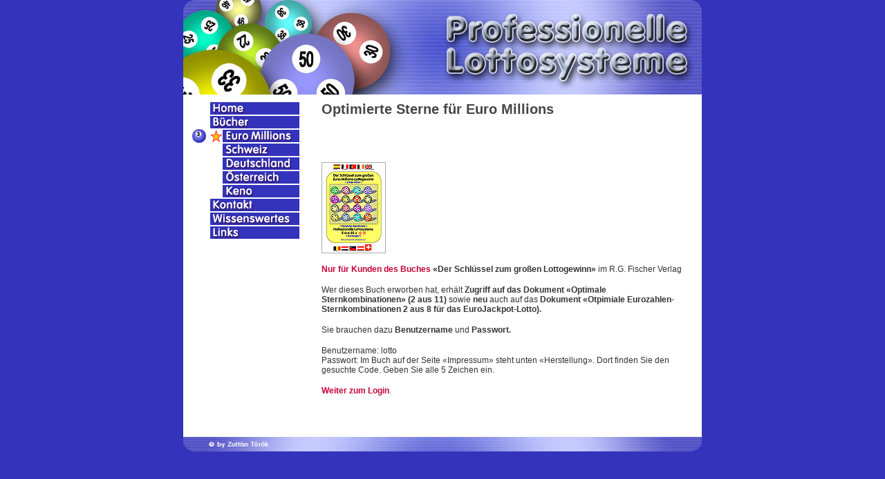

--- FILE ---
content_type: text/html
request_url: https://professionelle-lottosysteme.ch/euromillions-sterne.html
body_size: 2343
content:
<!DOCTYPE html PUBLIC "-//W3C//DTD HTML 4.0 Transitional//EN">
<HTML>
  <HEAD>
		<title>Euro Millions | Lotto mit System spielen | EuroMillions | Systemlotto | Euro Millionen | Buch | Euro Million | Euro-Millionen | EuroMillion | Professionelle Lottosysteme</title>
		<meta http-equiv="Content-Type" content="text/html; charset=iso-8859-1">
<link href="files/styles.css" type="text/css" rel="stylesheet">
<meta name="keywords" content="lottosysteme, professionelle, lottobuch, systeme euro millions, neuerscheinung, lottospiele, der schl&uuml;ssel zum grossen lottogewinn, profilotto, profi lotto, zahlenlotto, professionelles lottosystem, system, lotto, loto, lotterie, lottogewinn, lotto, euro million, euro millions, euromillions, millionen, buch, lotto buch, system euro, euro milion, sterne">
<meta name="page-type" content="neuerscheinung, lottosysteme, euro millions, geheimtipp, lotto, millionen, keno">
<meta name="description" content="EuroMillions | Professionelle Lottosysteme | Mit System Euro-Lotto spielen und somit h&ouml;here Gewinne erzielen | EuroMillions | Euro Millionen, das Buch dazu. | Auch f&uuml;r KENO geeignet">
<meta name="abstract" content="Euro Million | EuroMillion | Professionelle Lottosysteme | Mit System Lotto spielen und somit h&ouml;here Gewinne erzielen | EuroMillions | Zahlenlotto Europa f&uuml;r ES, FR, PT, IR, UK, BE, LU, LI, AT, CH.">
<meta name="subject" content="Euromillion | Professionelle Lottosysteme | Mit System Euro-Millions-Lotto spielen und somit h&ouml;here Gewinne erzielen | EuroMillions | Zahlenlotto Europa: Euro-Millionen.">
<meta name="content-language" content="de">
		<meta name="robots" content="noindex, follow">
	</HEAD>
  <BODY marginwidth="0" leftmargin="0" marginheight="0" topmargin="0" bgcolor="#3333bb" link="#3333bb" vlink="purple">
		<div align="center">
			<script language="javascript"><!--
toc1an = new Image(20, 28); // picture size
		toc1an.src = "files/kugel1.gif"; // URL mouse on it
toc2an = new Image(20, 28);
		toc2an.src = "files/kugel2.gif";
toc3an = new Image(20, 28);
		toc3an.src = "files/kugel3.gif"; 
toc4an = new Image(20, 28);
		toc4an.src = "files/kugel4.gif";
toc5an = new Image(20, 28); 
		toc5an.src = "files/kugel5.gif"; 
toc6an = new Image(20, 28); 
		toc6an.src = "files/kugel6.gif";
toc7an = new Image(20, 28); 
		toc7an.src = "files/kugel7.gif"; 
toc8an = new Image(20, 28); 
		toc8an.src = "files/kugel8.gif"; 
toc9an = new Image(20, 28); 
		toc9an.src = "files/kugel9.gif"; 
toc10an = new Image(20, 28); 
		toc10an.src = "files/kugel10.gif"; 
                      
                        
toc1aus = new Image(20, 28); // picture size	
            	toc1aus.src = "files/kugel0.gif"; // URL mouse not on it
toc2aus = new Image(20, 28);	
            	toc2aus.src = "files/kugel0.gif";
toc3aus = new Image(20, 28);
            	toc3aus.src = "files/kugel3.gif";
toc4aus = new Image(20, 28);
            	toc4aus.src = "files/kugel0.gif";
toc5aus = new Image(20, 28);
            	toc5aus.src = "files/kugel0.gif";
toc6aus = new Image(20, 28); 
            	toc6aus.src = "files/kugel0.gif";
toc7aus = new Image(20, 28); 
            	toc7aus.src = "files/kugel0.gif";                       
toc8aus = new Image(20, 28); 
            	toc8aus.src = "files/kugel0.gif";                       
toc9aus = new Image(20, 28); 
            	toc9aus.src = "files/kugel0.gif";                       
toc10aus = new Image(20, 28); 
            	toc10aus.src = "files/kugel0.gif";                       

          
          
                        
		function img_act(imgName) {
			imgOn = eval(imgName + "an.src");
        			document [imgName].src = imgOn;
		}
		function img_inact(imgName) {
			imgOff = eval(imgName + "aus.src");
			document [imgName].src = imgOff;
		}
//-->
</script>
			<TABLE border="0" cellspacing="0" cellpadding="0" width="543" align="center">
				<TR height="137">
					<TD align="left" valign="top" bgcolor="#ffffff" width="543" height="137">
						<div align="left">
							<a title="Professionelles Lottosystem" href="index.html"><img src="files/lotto.jpg" height="137" width="750" alt="Professionelle Lottosysteme" border="0"></a></div>
					</TD>
				</TR>
				<TR>
					<TD width="543">
						<TABLE border="0" cellspacing="0" cellpadding="0" width="750" align="center" bgcolor="#ffffff">
							<TR>
								<TD width="190" bgcolor="#ffffff" valign="top">
									<TABLE border="0" cellspacing="0" cellpadding="0" width="190" align="center" bgcolor="#ffffff">
										<TR>
											<TD width="37" bgcolor="#ffffff" align="right" valign="top"><IMG src="files/white_px.gif" height="10" width="1"><br>
												<IMG src="files/kugel0.gif" name="toc1" height="20" width="28"></TD>
											<TD width="153" bgcolor="#ffffff" align="left" valign="top"><IMG src="files/white_px.gif" height="10" width="1"><br>
												<IMG src="files/white_px.gif" height="1" width="133"><br>
												<IMG src="files/white_px.gif" height="18" width="2"><a href="index.html" onmouseover="img_act('toc1');" onmouseout="img_inact('toc1')" title="Home"><IMG src="files/b_home.gif" height="18" width="129" border="0" alt="Home"></a></TD>
										</TR>
										<TR>
											<TD width="37" bgcolor="#ffffff" align="right" valign="top"><IMG src="files/kugel0.gif" height="20" width="28" name="toc2"></TD>
											<TD width="153" bgcolor="#ffffff" align="left" valign="top"><IMG src="files/white_px.gif" height="1" width="133"><br>
												<IMG src="files/white_px.gif" height="18" width="2"><a href="buecher.html" onmouseover="img_act('toc2');" onmouseout="img_inact('toc2')" title="B&uuml;cher der Lottosysteme"><IMG src="files/b_buch.gif" height="18" width="129" border="0" alt="B&uuml;cher"></a></TD>
										</TR>
										<TR>
											<TD width="37" bgcolor="#ffffff" align="right" valign="top"><IMG src="files/kugel3.gif" height="20" width="28" name="toc3"></TD>
											<TD width="153" bgcolor="#ffffff" align="left" valign="top"><IMG src="files/white_px.gif" height="1" width="133"><br>
												<IMG src="files/white_px.gif" height="18" width="2"><a href="euromillions.html" onmouseover="img_act('toc3');" onmouseout="img_inact('toc3')" title="EuroMillions"><IMG src="files/b_eu1.gif" height="18" width="129" border="0" alt="EuroMillions"></a></TD>
										</TR>
										<TR>
											<TD width="37" bgcolor="#ffffff" align="right" valign="top"><IMG src="files/kugel0.gif" height="20" width="28" name="toc4"></TD>
											<TD width="153" bgcolor="#ffffff" align="left" valign="top"><IMG src="files/white_px.gif" height="1" width="133"><br>
												<IMG src="files/white_px.gif" height="18" width="2"><a href="schweiz.html" onmouseover="img_act('toc4');" onmouseout="img_inact('toc4')" title="Schweiz"><IMG src="files/b_ch.gif" height="18" width="129" border="0" alt="Schweiz"></a></TD>
										</TR>
										<TR>
											<TD width="37" bgcolor="#ffffff" align="right" valign="top"><IMG src="files/kugel0.gif" height="20" width="28" name="toc5"></TD>
											<TD width="153" bgcolor="#ffffff" align="left" valign="top"><IMG src="files/white_px.gif" height="1" width="133"><br>
												<IMG src="files/white_px.gif" height="18" width="2"><a href="deutschland.html" onmouseover="img_act('toc5');" onmouseout="img_inact('toc5')" title="Deutschland"><IMG src="files/b_de.gif" height="18" width="129" border="0" alt="Deutschland"></a></TD>
										</TR>
										<TR>
											<TD width="37" bgcolor="#ffffff" align="right" valign="top"><IMG src="files/kugel0.gif" height="20" width="28" name="toc6"></TD>
											<TD width="153" bgcolor="#ffffff" align="left" valign="top"><IMG src="files/white_px.gif" height="1" width="133"><br>
												<IMG src="files/white_px.gif" height="18" width="2"><a href="oesterreich.html" onmouseover="img_act('toc6');" onmouseout="img_inact('toc6')" title="&Ouml;sterreich"><IMG src="files/b_at.gif" alt="&Ouml;sterreich" height="18" width="129" border="0"></a></TD>
										</TR>
										<TR>
											<TD width="37" bgcolor="#ffffff" align="right" valign="top"><IMG src="files/kugel0.gif" height="20" width="28" name="toc7"></TD>
											<TD width="153" bgcolor="#ffffff" align="left" valign="top"><IMG src="files/white_px.gif" height="1" width="133"><br>
												<IMG src="files/white_px.gif" height="18" width="2"><a href="ungarn.html" onmouseover="img_act('toc7');" onmouseout="img_inact('toc7')" title="Ungarn Magyar"><IMG src="files/b_hu.gif" height="18" width="129" border="0" alt="Ungarn"></a></TD>
									
																	</TR>
										<TR>
											<TD width="37" bgcolor="#ffffff" align="right" valign="top"><IMG src="files/kugel0.gif" height="20" width="28" name="toc8"></TD>
											<TD width="153" bgcolor="#ffffff" align="left" valign="top"><IMG src="files/white_px.gif" height="1" width="133"><br>
												<IMG src="files/white_px.gif" height="18" width="2"><a href="kontakt.html" onmouseover="img_act('toc8');" onmouseout="img_inact('toc8')" title="Kontakt"><IMG src="files/b_kontakt.gif" height="18" width="129" border="0" alt="Kontakt"></a></TD>
										</TR>
										<TR>
											<TD width="37" bgcolor="#ffffff" align="right" valign="top"><IMG src="files/kugel0.gif" height="20" width="28" name="toc9"></TD>
											<TD width="153" bgcolor="#ffffff" align="left" valign="top"><IMG src="files/white_px.gif" height="1" width="133"><br>
												<IMG src="files/white_px.gif" height="18" width="2"><a href="warum.html" onmouseover="img_act('toc9');" onmouseout="img_inact('toc9')"><IMG src="files/b_leer.gif" height="18" width="129" border="0" alt=""></a></TD>
		
																</TR>
										<TR>
											<TD width="37" bgcolor="#ffffff" align="right" valign="top"><IMG src="files/kugel0.gif" height="20" width="28" name="toc10"></TD>
											<TD width="153" bgcolor="#ffffff" align="left" valign="top"><IMG src="files/white_px.gif" height="1" width="133"><br>
												<IMG src="files/white_px.gif" height="18" width="2"><a href="extern.html" onmouseover="img_act('toc10');" onmouseout="img_inact('toc10')" title="Partner"><IMG src="files/b_links.gif" height="18" width="129" border="0" alt="Externe Partner"></a></TD>
			
									
										</TR>
									</TABLE>
									<TABLE border="0" cellspacing="0" cellpadding="0" width="185" align="center" bgcolor="#ffffff" height="100%">
										<TR height="100%">
											<TD width="37" bgcolor="#ffffff" align="right" valign="top" height="100%"><IMG src="files/kugel0.gif" height="20" width="37"></TD>
											<TD width="123" bgcolor="#ffffff" align="right" valign="middle" height="100%">
												<div align="right">
													<p><IMG src="files/kugel0.gif" height="20" width="100"></p>
													<p><IMG src="files/kugel0.gif" height="20" width="100"></p>
													<p></p>
													<p><IMG src="files/kugel0.gif" height="20" width="37"></p>
												</div>
											</TD>
											<td width="15" bgcolor="#ffffff" align="left" valign="bottom" height="100%"><IMG src="files/kugel0.gif" height="20" width="20"></td>
										</TR>
									</TABLE>
								</TD>
								<TD width="560" valign="top" bgcolor="#ffffff" class="txt">
									<table border="0" cellpadding="0" cellspacing="0" width="540" height="100%">
										<tr height="10">
											<td height="10" width="5"><img src="files/white_px.gif" alt="lottosystem" height="10" width="10" align="top"></td>
											<td height="10" width="300"><img src="files/white_px.gif" alt="lotto" height="10" width="523" align="top"></td>
										</tr>
										<tr>
											<td valign="top" width="5"></td>
											<td valign="top" width="300">
												<div align="left">
													<h1><strong>Optimierte Sterne f&uuml;r Euro Millions</strong></h1>
													<br>
													<p><br>
														<a href="#" onclick="window.open('files/c_eu.gif','bild','toolbar=no,menubar=no,width=200,height=280,bgcolor=#ffffff,align=center')"><img src="files/c_eu_k.gif" border="0" alt="lotto euro millionen mit system"></a></p>
													<p class="style1"><span class="txt"><b><font color="#c60039">Nur f&uuml;r Kunden des Buches</font> &laquo;Der Schl&uuml;ssel zum gro&szlig;en Lottogewinn&raquo;</b></span><span class="txt"><b> </b>im R.G. Fischer Verlag<br>
														</span></p>
													<div align="left">
														<p><span class="txt">Wer dieses Buch erworben hat, erh&auml;lt <b>Zugriff auf das Dokument &laquo;Optimale Sternkombinationen&raquo; (2 aus 11) </b>sowie<b> neu </b>auch auf das<b> Dokument &laquo;Otpimiale Eurozahlen-Sternkombinationen 2 aus 8 f&uuml;r das EuroJackpot-Lotto).</b></span></p>
														<p><span class="txt">Sie brauchen dazu <b>Benutzername</b> und <b>Passwort.</b></span></p>
														<p><span class="txt">Benutzername: lotto<br>
																Passwort: Im Buch auf der Seite &laquo;Impressum&raquo; steht unten &laquo;Herstellung&raquo;. Dort finden Sie den gesuchte Code. Geben Sie alle 5 Zeichen ein.</span></p>
														<p><span class="txt"><a href="sterne/index.html"><b>Weiter zum Login</b></a>.</span></p>
														<p></p>
														<p></p>
													</div>
													<p class="style1"><span class="txt"><br>
														</span></p>
												</div>
											</td>
										</tr>
										<tr height="15">
											<td height="15" width="5"></td>
											<td height="15" width="300"></td>
										</tr>
									</table>
								</TD>
							</TR>
						</TABLE>
					</TD>
				</TR>
				<tr height="15">
					<td align="center" bgcolor="white" width="543" class="txt" height="15">
						<div align="left">
							<img src="files/white_px.gif" alt="systemlotto" height="15" width="750" align="top"></div>
					</td>
				</tr>
				<TR height="16">
					<TD align="center" width="543" class="txt" height="16"><img src="files/unten.jpg" alt="&copy; Lottosysteme" height="21" width="750" border="0"></TD>
				</TR>
			</TABLE>
		</div>
	</BODY>
</HTML>


<br><br>

--- FILE ---
content_type: text/css
request_url: https://professionelle-lottosysteme.ch/files/styles.css
body_size: 265
content:
a:active     { color: #33b !important; text-decoration: none }

a:hover      { color: #d30036; text-decoration: underline }

a:visited     { color: #33b !important; text-decoration: none }

a:link       {
	color: c60039;
	text-decoration: none
}

.txt  {
	color: #333;
	font-size: 12px;
	font-family: verdana, helvetica, sans-serif
}

.green { color: #549d3f; font-weight: bold; font-size: 16px; font-family: verdana, tahoma, arial }

.mini  { color: #484848; font-size: 10px; font-family: verdana, helvetica, sans-serif }

.headwhite {COLOR: #ffffff; FONT-FAMILY: Verdana, Helvetica, sans-serif; FONT-SIZE: 12px}

.head { color: #484848; font-weight: bolder; font-size: 14px; font-family: Verdana, Helvetica, sans-serif }
				
.red { color: #d30036; font-weight: bold; font-size: 16px; font-family: verdana, tahoma, arial }

.red2 { color: #549d3f; font-weight: bold; font-size: 16px; font-family: verdana, tahoma, arial }
		
.white {font-size:11px; font-family:verdana, tahoma, arial; color:#ffffff;}


h1  { color: #454545; font-size: 20px; font-family: Verdana, Arial, Helvetica, sans-serif; font-weight: bold }
	
h2  { color: #454545; font-size: 16px; font-family: Verdana, Arial, Helvetica, sans-serif }
	
h3 { font-family: Verdana, Arial, Helvetica, sans-serif; font-size: 12px; color: #454545; }
